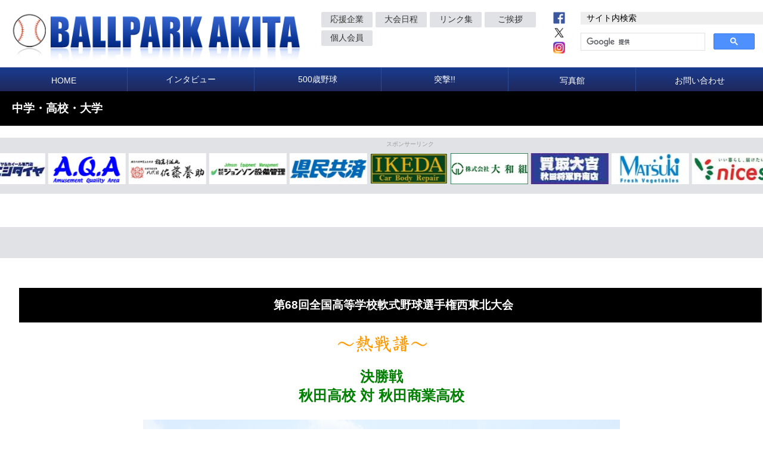

--- FILE ---
content_type: text/html
request_url: https://www.ballpark-akita.com/gakusei/2023/hsn_zenkoku2-nsf05.html
body_size: 3753
content:
 <html lang="ja">
<head>
<meta charset="utf-8">
<!--スマホ用、viewport-->
<meta name="viewport" content="width=device-width,initial-scale=1">
<title>★中学・高校・大学★｜ボールパーク秋田｜BALLPARK AKITA</title>
<!--jQuery-->
<script src="https://ajax.googleapis.com/ajax/libs/jquery/1.10.2/jquery.min.js"></script>
<!--ブラウザ間の差異 -->
<link rel="stylesheet" type="text/css" href="../../css/normalize.css">
<!--共通css -->
<link rel="stylesheet" type="text/css" href="../../css/style.css">
<!--スコアcss-->
<link rel="stylesheet" type="text/css" href="../../css/score.css">
<!--文字の大きさ切替用css -->
<link rel="alternate stylesheet" type="text/css" href="../../css/fontsize_m.css" title="medium" />
<link rel="alternate stylesheet" type="text/css" href="../../css/fontsize_l.css" title="large" />
<!--文字の大きさ切替用javascript-->
<script type="text/javascript" src="../../js/styleswitcher.js"></script>
<!--ハンバーガーメニュー-->
<!--menuボタン-->
<script type="text/javascript">
	$(function(){
	$("#toggle").click(function(){
	$(".nav").slideToggle();
	return false;
	});
	$(window).resize(function(){
	var win = $(window).width();
	var p = 600;
	if(win > p){
	$("#menu").show();
	}
	});
	});
	</script>
<!--メニュー階層化-->

<script type="text/javascript">
	if(navigator.userAgent.match(/(iPhone|iPad|iPod|Android)/)){
	//ここに書いた処理はスマホ閲覧時のみ有効となる
	$(function(){
	$("#dmenu>li").click(function(){
	$(">ul", this).slideToggle();
	var p = 400;
	});
	$("#dmenu>li>ul").hide();
	});
	}
	
	</script>
	<script>
  (function(i,s,o,g,r,a,m){i['GoogleAnalyticsObject']=r;i[r]=i[r]||function(){
  (i[r].q=i[r].q||[]).push(arguments)},i[r].l=1*new Date();a=s.createElement(o),
  m=s.getElementsByTagName(o)[0];a.async=1;a.src=g;m.parentNode.insertBefore(a,m)
  })(window,document,'script','https://www.google-analytics.com/analytics.js','ga');

  ga('create', 'UA-97738556-1', 'auto');
  ga('send', 'pageview');
</script>
</head>

<body>

<!------------------------------------
	　　　スマホ,タブレット用ヘッダー
	-------------------------------------->

<div class="pcNone">
  <head>
  <div id="head" class="clearfix">
    <div class="head_top clearfix">
      <div class="head_main left">
        <h1 class="logo"><a href="http://ballpark-akita.com/"><img src="../../images/common/title.png" alt="BALLPARK AKITA"></a></h1>
      </div>
      <!-- end .head_main -->
      <div class="head_sub left">
        <div class="sns right">
          <ul>
            <li class="left img_hover"><a href="https://www.facebook.com/ballparkakita/" target="_blank"><img src="../../images/common/sns_fb.png" alt="facebook"></a></li>
            <li class="left img_hover"><a href="https://www.twitter.com/ballpark_akita"  target="_blank"><img src="../../images/common/sns_tw.png" alt="twitter"></a></li>
	    <li class="left img_hover"><a href="https://www.instagram.com/ballpark.akita/" target="_blank"><img src="../../images/common/sns_in.png" alt="instagram"></a></li>

          </ul>
        </div>
        <div class="subnavi">
          <ul>
            <li><a href="../../ouen/ouen.html">応援企業</a></li>
            <li><a href="http://www.ballpark-akita.com/sche6.cgi" target="_blank">大会日程</a></li>
            <li><a href="../../link/link.html">リンク集</a></li>
            <li><a href="../../aisatsu/aisatsu.html">ご挨拶</a></li>
              <li><a href="../../ouen/member.html">個人会員</a></li>
          </ul>
        </div>
      </div>
      <!-- end .head_sub --> 
      
    </div>
    <!-- end .head_top --> 
  </div>
  <!--end #head -->
  
  </head>
  <div id="toggle"> <a href="#">menu</a> </div>
</div>
<!--end. pcNone --> 

<!--------------- スマホ用ヘッダーここまで ---------------> 

<!------------------------------------
	　　　　　 パソコン用ヘッダー
	-------------------------------------->

<div class="spNone tbNone">
  <head>
  <div class="inner pdt20">
    <div id="head">
      <div class="head_top">
        <div class="head_main">
          <h1 class="logo"><a href="http://ballpark-akita.com/"><img src="../../images/common/title.png" alt="BALLPARK AKITA"></a></h1>
        </div>
        <!-- end .head_main -->
        <div class="head_sub">
          <div class="subnavi">
            <ul>
              <li><a href="../../ouen/ouen.html">応援企業</a></li>
              <li><a href="http://www.ballpark-akita.com/sche6.cgi" target="_blank">大会日程</a></li>
              <li><a href="../../link/link.html">リンク集</a></li>
              <li><a href="../../aisatsu/aisatsu.html">ご挨拶</a></li>
              <li><a href="../../ouen/member.html">個人会員</a></li>
            </ul>
          </div>
          <div class="sns clearfix">
            <ul>
              <li class="img_hover"><a href="https://www.facebook.com/ballparkakita/" target="_blank"><img src="../../images/common/sns_fb.png" alt="facebook"></a></li>
              <li class="img_hover"><a href="https://www.twitter.com/ballpark_akita"  target="_blank"><img src="../../images/common/sns_tw.png" alt="twitter"></a></li>
              <li class="img_hover"><a href="https://www.instagram.com/ballpark.akita/" target="_blank"><img src="../../images/common/sns_in.png" alt="instagram"></a></li>

            </ul>
          </div>
          <!--パソコン版サイト内検索-->
          <div class="search">
            <p class="search_title">サイト内検索</p>
            <div class="search_bar"> 
              <script>
	(function() {
	var cx = '008192368188621717636:yv2rutie9eu';
	var gcse = document.createElement('script');
	gcse.type = 'text/javascript';
	gcse.async = true;
	gcse.src = 'https://cse.google.com/cse.js?cx=' + cx;
	var s = document.getElementsByTagName('script')[0];
	s.parentNode.insertBefore(gcse, s);
	})();
	</script>
              <gcse:search></gcse:search>
            </div>
          </div>
          <!--end.search--> 
        </div>
        <!-- end .head_sub --> 
        
      </div>
      <!--end .head_top--> 
      
    </div>
    <!-- end #head --> 
  </div>
  </head>
</div>
<!--spNone--> 
<!--------------- パソコン用ヘッダーここまで ---------------> 

<!---------------------------------------------------------
	　　　　　 ↓　パソコン,スマホ共通部分　↓
	-----------------------------------------------------------> 

<!--メニュー-->
<div id="sp-menu" class="inner">
  <div class="nav dropmenu">
    <ul id="dmenu">
      <li><a href="../../index.html">HOME</a></li>
      <li class="menutext_a">インタビュー
        <ul>
          <li><a href="../../meishou/list.html">名将</a></li>
          <li><a href="../../kozou/list.html">野球小僧</a></li>
          <li><a href="../../bbgirl/list.html">野球女子</a></li>
          <li><a href="../../kagenochikara/list.html">陰の力</a></li>
          <li><a href="../../bbteach/list.html">野球が教えてくれたこと</a></li>
          <li><a href="../../now/list.html">あの人は今</a></li>
        </ul>
      </li>
      <li class="menutext_a">500歳野球
        <ul>
          <li><a href="../../500bb/500bbrule.html">500歳野球とは</a></li>
          <li><a href="../../500bb/500bb.html">大会情報</a></li>
        </ul>
      </li>
      <li class="menutext_a">突撃!!
        <ul>
          <li><a href="../../totsuivent/2017/2017.html">イベントに突撃!!</a></li>
          <li><a href="../../totsubp/2017/2017.html">野球場に突撃!!</a></li>
        </ul>
      </li>
      <li><a href="../../photo/photo.html">写真館</a></li>
      <li><a href="../../form/form.html">お問い合わせ</a></li>
    </ul>
  </div>
  <!-- end .nav --> 
</div>
<!--end #sp-menu"-->

<div id="main">
  <div class="inner pd0 hidden">
    <h2>中学・高校・大学</h2>
	  
<div class="iframe-wrapper">	  
<iframe src="../../banner.html" width="1366" height="170" scrolling="no" frameborder="0"> </iframe>
</div>	
    
    <!--------------------------------------記事ここから---------------------------> 
    
  </div>
  <!--end.inner-->
  
  <section class="content">
    <div class="gray">
      <div class="inner pd20">
        <div class="entry">
          <!--center><img src="images/takehan_logo.jpg" alt="タケハン"></center-->
              <br>
          <h2><center>第68回全国高等学校軟式野球選手権西東北大会<!--font color="yellow">　　～熱戦譜～</font--></center></h2>
          <br>
          <table class="profile">
            <tr>
             <td align="center"><img src="../../images/nessenfu.png"/></td>
            </tr>
          </table>
          <br>
           <table class="profile">
            <tr>
             <td align="center" colspan="2"><b><font size="5" color="green">決勝戦<br>秋田高校 対 秋田商業高校</font></b></td>
             </tr>
            </table>
            <br>
            <table class="profile">
            <tr>
             <td align="center"><img src="images/036/001.jpg"/></td>
             </tr>
             <tr>
              <td align="center"><img src="images/036/001w.png"/></td>
              </tr>
            </table>
            <br>
            <table class="profile">
             <tr>
             <td align="center"><img src="images/036/002.jpg"/></td>
             </tr>
             <tr>
              <td align="center"><img src="images/036/002ru.png"/></td>
              </tr>
            </table>
            <br>
            <table class="profile">
            <tr>
             <td align="center"><img src="images/036/003.jpg"/></td>
             <td align="center"><img src="images/036/004.jpg"/></td>
            </tr>
            <tr>
             <td align="center"><img src="images/036/005.jpg"/></td>
             <td align="center"><img src="images/036/006.jpg"/></td>
             </tr>
            <tr>
             <td align="center"><img src="images/036/007.jpg"/></td>
             <td align="center"><img src="images/036/008.jpg"/></td>
            </tr>
            <tr>
             <td align="center"><img src="images/036/009.jpg"/></td>
             <td align="center"><img src="images/036/010.jpg"/></td>
             </tr>
            <tr>
             <td align="center"><img src="images/036/011.jpg"/></td>
             <td align="center"><img src="images/036/012.jpg"/></td>
            </tr>
            <tr>
             <td align="center"><img src="images/036/013.jpg"/></td>
             <td align="center"><img src="images/036/014.jpg"/></td>
             </tr>
            <tr>
             <td align="center"><img src="images/036/015.jpg"/></td>
             <td align="center"><img src="images/036/016.jpg"/></td>
            </tr>
            <tr>
             <td align="center"><img src="images/036/017.jpg"/></td>
             <td align="center"><img src="images/036/018.jpg"/></td>
             </tr>
            <tr>
             <td align="center"><img src="images/036/019.jpg"/></td>
             <td align="center"><img src="images/036/020.jpg"/></td>
            </tr>
            <tr>
             <td align="center"><img src="images/036/021.jpg"/></td>
             <td align="center"><img src="images/036/022.jpg"/></td>
            </tr>
            <tr>
             <td align="center"><img src="images/036/023.jpg"/></td>
             <td align="center"><img src="images/036/024.jpg"/></td>
            </tr>
            <tr>
             <td align="center"><img src="images/036/025.jpg"/></td>
             <td align="center"><img src="images/036/026.jpg"/></td>
             </tr>
            <tr>
             <td align="center"><img src="images/036/027.jpg"/></td>
             <td align="center"><img src="images/036/028.jpg"/></td>
            </tr>
            <tr>
             <td align="center"><img src="images/036/029.jpg"/></td>
             <td align="center"><img src="images/036/030.jpg"/></td>
             </tr>
            <tr>
             <td align="center"><img src="images/036/031.jpg"/></td>
             <td align="center"><img src="images/036/032.jpg"/></td>
             </tr>
            <tr>
             <td align="center"><img src="images/036/033.jpg"/></td>
             <td align="center"><img src="images/036/034.jpg"/></td>
            </tr>
            <tr>
             <td align="center"><img src="images/036/035.jpg"/></td>
             <td align="center"><img src="images/036/036.jpg"/></td>
             </tr>
            <tr>
             <td align="center"><img src="images/036/037.jpg"/></td>
             <td align="center"><img src="images/036/038.jpg"/></td>
            </tr>
            <tr>
             <td align="center"><img src="images/036/039.jpg"/></td>
             <td align="center"><img src="images/036/040.jpg"/></td>
            </tr>
            <tr>
             <td align="center"><img src="images/036/041.jpg"/></td>
             <td align="center"><img src="images/036/042.jpg"/></td>
            </tr>
            <tr>
             <td align="center"><img src="images/036/043.jpg"/></td>
             <td align="center"><img src="images/036/044.jpg"/></td>
            </tr>
            <tr>
              <td align="center"><img src="images/036/045.jpg"/></td>
              <td align="center"><img src="images/036/046.jpg"/></td>
              </tr>
             <tr>
              <td align="center"><img src="images/036/047.jpg"/></td>
              <td align="center"><img src="images/036/048.jpg"/></td>
             </tr>
             <tr>
              <td align="center"><img src="images/036/049.jpg"/></td>
              <td align="center"><img src="images/036/050.jpg"/></td>
             </tr>
             <tr>
              <td align="center"><img src="images/036/051.jpg"/></td>
              <td align="center"><img src="images/036/052.jpg"/></td>
             </tr>
             <tr>
              <td align="center"><img src="images/036/053.jpg"/></td>
              <td align="center"><img src="images/036/054.jpg"/></td>
             </tr>
             <tr>
              <td align="center"><img src="images/036/055.jpg"/></td>
              <td align="center"><img src="images/036/056.jpg"/></td>
             </tr>
             <tr>
              <td align="center"><img src="images/036/057.jpg"/></td>
              <td align="center"><img src="images/036/058.jpg"/></td>
              </tr>
             <tr>
              <td align="center"><img src="images/036/059.jpg"/></td>
              <td align="center"><img src="images/036/060.jpg"/></td>
             </tr>
             <tr>
              <td align="center"><img src="images/036/061.jpg"/></td>
              <td align="center"><img src="images/036/062.jpg"/></td>
             </tr>
             <tr>
              <td align="center"><img src="images/036/063.jpg"/></td>
              <td align="center"><img src="images/036/064.jpg"/></td>
             </tr>
             <tr>
              <td align="center"><img src="images/036/065.jpg"/></td>
              <td align="center"><img src="images/036/066.jpg"/></td>
              </tr>
             <tr>
              <td align="center"><img src="images/036/067.jpg"/></td>
              <td align="center"><img src="images/036/068.jpg"/></td>
             </tr>
             <tr>
              <td align="center"><img src="images/036/069.jpg"/></td>
              <td align="center"><img src="images/036/070.jpg"/></td>
              </tr>
             <tr>
              <td align="center"><img src="images/036/071.jpg"/></td>
              <td align="center"><img src="images/036/072.jpg"/></td>
              </tr>
             <tr>
              <td align="center"><img src="images/036/073.jpg"/></td>
              <td align="center"><img src="images/036/074.jpg"/></td>
             </tr>
             <tr>
              <td align="center"><img src="images/036/075.jpg"/></td>
              <td align="center"><img src="images/036/076.jpg"/></td>
              </tr>
             <tr>
              <td align="center"><img src="images/036/077.jpg"/></td>
              <td align="center"><img src="images/036/078.jpg"/></td>
             </tr>
             <tr>
              <td align="center"><img src="images/036/079.jpg"/></td>
              <td align="center"><img src="images/036/080.jpg"/></td>
             </tr>
             <tr>
              <td align="center"><img src="images/036/081.jpg"/></td>
              <td align="center"><img src="images/036/082.jpg"/></td>
             </tr>
             <tr>
              <td align="center"><img src="images/036/083.jpg"/></td>
              <td align="center"><img src="images/036/084.jpg"/></td>
             </tr>
             <tr>
              <td align="center"><img src="images/036/085.jpg"/></td>
              <td align="center"><img src="images/036/086.jpg"/></td>
             </tr>
             <tr>
              <td align="center"><img src="images/036/087.jpg"/></td>
              <td align="center"><img src="images/036/088.jpg"/></td>
              </tr>
             <tr>
              <td align="center"><img src="images/036/089.jpg"/></td>
              <td align="center"><img src="images/036/090.jpg"/></td>
             </tr>
             <tr>
              <td align="center"><img src="images/036/091.jpg"/></td>
              <td align="center"><img src="images/036/092.jpg"/></td>
             </tr>
             <tr>
              <td align="center"><img src="images/036/093.jpg"/></td>
              <td align="center"><img src="images/036/094.jpg"/></td>
             </tr>
             <tr>
              <td align="center"><img src="images/036/095.jpg"/></td>
              <td align="center"><img src="images/036/096.jpg"/></td>
              </tr>
             <tr>
              <td align="center"><img src="images/036/097.jpg"/></td>
              <td align="center"><img src="images/036/098.jpg"/></td>
             </tr>
             <tr>
              <td align="center"><img src="images/036/099.jpg"/></td>
              <td align="center"><img src="images/036/100.jpg"/></td>
              </tr>
             <tr>
              <td align="center"><img src="images/036/101.jpg"/></td>
              <td align="center"><img src="images/036/102.jpg"/></td>
              </tr>
             <tr>
              <td align="center"><img src="images/036/103.jpg"/></td>
              <td align="center"><img src="images/036/104.jpg"/></td>
             </tr>
             <tr>
              <td align="center"><img src="images/036/105.jpg"/></td>
              <td align="center"><img src="images/036/106.jpg"/></td>
             </tr>
            </table>
        </div>
        <!--end .entry-->
        
        </div>
        <!--end .entry-->
      </div>
      <!--end .inner-->
    </div>
    <!--end. gray--> 
  </section>
  <!--end .content--> 
  
</div>
<!-- end #main -->

<div class="search pcNone">
  <p class="search_title">サイト内検索</p>
  <div class="search_bar"> 
    <script>
  (function() {
    var cx = '008192368188621717636:yv2rutie9eu';
    var gcse = document.createElement('script');
    gcse.type = 'text/javascript';
    gcse.async = true;
    gcse.src = 'https://cse.google.com/cse.js?cx=' + cx;
    var s = document.getElementsByTagName('script')[0];
    s.parentNode.insertBefore(gcse, s);
  })();
</script>
    <gcse:search></gcse:search>
  </div>
</div>
<div id="footer">
  <ul class="footer_link">
    <li><a href="../sitemap/sitemap.html">サイトマップ</a></li>
    <li><a href="../policy/policy.html">サイトポリシー</a></li>
    <li><a href="../adinsertion/adinsertion.html">広告掲載募集</a></li>
    <li><a href="../privacy/privacy.html">個人情報保護方針</a></li>
    <li><a href="../company/company.html">企業情報</a></li>
  </ul>
  <p class="copyright">© 2016 BALLPARK AKITA</p>
</div>
</body>
</html>


--- FILE ---
content_type: text/html
request_url: https://www.ballpark-akita.com/banner.html
body_size: 3387
content:

<html lang="ja">
<head>
<meta charset="utf-8">
<!--スマホ用、viewport-->
<meta name="viewport" content="width=device-width,initial-scale=1">
<!--スマホ用、Google検索結果サムネイル画像の指定-->
<meta name="thumbnail" content="https://ballpark-akita.com/images/thumbnail.jpg" />
<!--discription-->
<meta name="description" content="秋田県の野球情報サイトです。" />
<title>ボールパーク秋田｜BALLPARK AKITA</title>
<!--jQuery-->
<script src="https://ajax.googleapis.com/ajax/libs/jquery/1.10.2/jquery.min.js"></script>

<!--ブラウザ間の差異 -->
<link rel="stylesheet" type="text/css" href="css/normalize.css">

<!--共通css -->
<link rel="stylesheet" type="text/css" href="css/style.css">

<!--文字の大きさ切替用css -->
<link rel="alternate stylesheet" type="text/css" href="css/fontsize_m.css" title="medium" />
<link rel="alternate stylesheet" type="text/css" href="css/fontsize_l.css" title="large" />
<!--文字の大きさ切替用javascript-->
<script type="text/javascript" src="js/styleswitcher.js"></script>

<!--ハンバーガーメニュー-->
<!--menuボタン-->
<script type="text/javascript">
	$(function(){
	$("#toggle").click(function(){
	$(".nav").slideToggle();
	return false;
	});
	$(window).resize(function(){
	var win = $(window).width();
	var p = 600;
	if(win > p){
	$("#menu").show();
	}
	});
	});
	</script>
<!--メニュー階層化-->

<script type="text/javascript">
	if(navigator.userAgent.match(/(iPhone|iPad|iPod|Android)/)){
	//ここに書いた処理はスマホ閲覧時のみ有効となる
	$(function(){
	$("#dmenu>li").click(function(){
	$(">ul", this).slideToggle();
	var p = 400;
	});
	$("#dmenu>li>ul").hide();
	});
	}
	
	</script>

<!--スライドショー-->
<script src="js/jquery.bxslider.min.js"></script>

<!--BxSlider スライドショー（メインビジュアル-->
<link href="css/jquery.bxslider.css" rel="stylesheet" />
<style type="text/css">
a:link {
	color: #FF0000;
}
a:visited {
	color: #FF0000;
}
</style>
<script type="text/javascript">
	$(document).ready(function(){
	$('.bxslider').bxSlider({
	auto: true,
	pager: true,
	controls: true,
	pause: 3000 /* 停止時間 */
	});
	});
	</script>
<!--BxSlider スライドショー（スポンサーリンク）-->
<script type="text/javascript">
	$(document).ready(function(){
	$('.banner').bxSlider({
	minSlides: 1, /* 一度に表示する画像の最小数 */
	maxSlides: 12, /* 一度に表示する画像の最大数 */
	slideWidth: 130, /* 一枚あたりの横幅 */
	slideMargin: 5, /* 画像の隙間 */
	speed: 90000, /* 流れる速さ */
	ticker: true, /* 電光掲示板のように流す */
	pager: false, /* ページャーの表示 */
	controls: false,
	responsive: true
	});
	});
	</script>
	<script>
  (function(i,s,o,g,r,a,m){i['GoogleAnalyticsObject']=r;i[r]=i[r]||function(){
  (i[r].q=i[r].q||[]).push(arguments)},i[r].l=1*new Date();a=s.createElement(o),
  m=s.getElementsByTagName(o)[0];a.async=1;a.src=g;m.parentNode.insertBefore(a,m)
  })(window,document,'script','https://www.google-analytics.com/analytics.js','ga');

  ga('create', 'UA-97738556-1', 'auto');
  ga('send', 'pageview');
</script>
</head>

<body>
<div id="fb-root"></div>
<script>(function(d, s, id) {
	var js, fjs = d.getElementsByTagName(s)[0];
	if (d.getElementById(id)) return;
	js = d.createElement(s); js.id = id;
	js.src = "//connect.facebook.net/ja_JP/all.js#xfbml=1";
	fjs.parentNode.insertBefore(js, fjs);
	}(document, 'script', 'facebook-jssdk'));</script> 

<!------------------------------------
	　　　スマホ,タブレット用ヘッダー
	-------------------------------------->

<div class="pcNone">
  <head>
  </head>
    
  <div class="gray">
    <div class="inner pd10">
      
      <!--スポンサー1-->
      <a name="banner">
      <div class="banner_slide">
        <h3><font size="1">スポンサーリンク</font></h3>
        <!--font size="1", color=gray><center>スポンサーリンク</center></font-->
        <ul class="banner">
          <li class="img_hover"><a href="https://konishitire.co.jp/" target="_blank"><img src="ouen/image/1.jpg" alt="コニシタイヤ"></a></li>
                <li class="img_hover"><a href="https://www.alno.co.jp/aqa/" target="_blank"><img src="ouen/image/12.jpg" alt="アルノ"></a></li><!--非SSL-->
                <li class="img_hover"><a href="https://www.sato-yoske.co.jp/" target="_blank"><img src="ouen/image/2.jpg" alt="佐藤養助"></a></li>
                <li class="img_hover"><a href="http://www.jemnet.jp/" target="_blank"><img src="ouen/image/3.jpg" alt="ジョンソン設備"></a></li><!--非SSL-->
                <!--<li class="img_hover"><a href="https://kosmos.co.jp/" target="_blank"><img src="ouen/image/n6.jpg" alt="こすもすあきた"></a></li>-->
                <li class="img_hover"><a href="https://www.akita-kyosai.or.jp/" target="_blank"><img src="ouen/image/19.jpg" alt="秋田県民共済"></a></li>
                <!--li class="img_hover"><a href="https://akita-yasuragi.jp/" target="_blank"><img src="ouen/image/10.jpg" alt="県民共済"></a></li-->
                <!--li class="img_hover"><a href="https://akita-kizuna.jp/" target="_blank"><img src="ouen/image/11.jpg" alt="県民共済"></a></li-->
                <li class="img_hover"><a href="http://www.ikedacbr.com/" target="_blank"><img src="ouen/image/i5.jpg" alt="池田自動車鈑金塗装"></a></li><!--非SSL-->
                <li class="img_hover"><a href="https://yamatogumi.jp/" target="_blank"><img src="ouen/image/9.jpg" alt="大和組"></a></li>
                <!--<li class="img_hover"><a href="https://www.risetokyo.jp/" target="_blank"><img src="ouen/image/rize.jpg" alt="ライズ"></a></li>-->
                <li class="img_hover"><a href="https://www.kaitori-daikichi.jp/store/akita-shogunnominami/" target="_blank"><img src="ouen/image/22.jpg" alt="買取大吉"></a></li>
                <!--li class="img_hover"><a href="https://www.ichibanya.co.jp/" target="_blank"><img src="ouen/image/13.jpg" alt="ココイチ"></a></li-->
                <!--li class="img_hover"><a href="https://www.ja-sousai-cuore.co.jp/" target="_blank"><img src="ouen/image/ja.jpg" alt="JA山本葬祭センター"></a></li-->
                <li class="img_hover"><a href="http://matsuki-gr.co.jp/" target="_blank"><img src="ouen/image/15.jpg" alt="株式会社松紀"></a></li><!--非SSL-->
                <!--li class="img_hover"><a href="https://www.musashi-dent.jp/" target="_blank"><img src="ouen/image/14.jpg" alt="むさしデンタルオフィス"></a></li-->
                <li class="img_hover"><a href="https://www.nices.co.jp/" target="_blank"><img src="ouen/image/16.jpg" alt="株式会社ナイス"></a></li>
                <li class="img_hover"><a href="https://www.suzuki.co.jp/dealer/sj-akita/" target="_blank"><img src="ouen/image/17.jpg" alt="株式会社秋田スズキ"></a></li>
                <li class="img_hover"><a href="http://www.yoshimasa-stone.com/" target="_blank"><img src="ouen/image/21.png" alt="株式会社吉政石材"></a></li><!--非SSL-->
                <!--li class="img_hover"><a href="https://www.traffic-rent.jp/" target="_blank"><img src="ouen/image/18c.jpg" alt="トラフィックレンタリース"></a></li-->
                <li class="img_hover"><a href="http://www.kofuu.cna-cloud.jp/takehan/" target="_blank"><img src="ouen/image/20.jpg" alt="竹半スポーツ"></a></li><!--非SSL-->
                <li class="img_hover"><a href="https://www.yamani-grp.com/" target="_blank"><img src="ouen/image/23.jpg" alt="山二"></a></li>
        </ul>
      </div></a>
      <!--end.banner_slide--> 
    </div>
    <!--end .inner--> 
  </div>
  <!--end .gray-->
    
  <!--div id="toggle"> <a href="#">menu</a> </div-->
</div>
<!--end. pcNone --> 

<!--------------- スマホ用ヘッダーここまで ---------------> 

<!------------------------------------
	　　　　　 パソコン用ヘッダー
	-------------------------------------->

<div class="spNone tbNone">
  <head>
  <div class="inner pdt20">
    <div id="head">
      <div class="head_top">
        
      </div>
      <!--end .head_top--> 
      
    </div>
    <!-- end #head --> 
  </div>
  </head>
    
<div class="gray">
    <div class="inner pd10">
      
      <!--スポンサー1-->
      <div class="banner_slide">
        <h3><font size="1">スポンサーリンク</font></h3>
        <!--font size="1", color=gray><center>スポンサーリンク</center></font-->
        <ul class="banner">
          <li class="img_hover"><a href="https://konishitire.co.jp/" target="_blank"><img src="ouen/image/1.jpg" alt="コニシタイヤ"></a></li>
                <li class="img_hover"><a href="https://www.alno.co.jp/aqa/" target="_blank"><img src="ouen/image/12.jpg" alt="アルノ"></a></li><!--非SSL-->
                <li class="img_hover"><a href="https://www.sato-yoske.co.jp/" target="_blank"><img src="ouen/image/2.jpg" alt="佐藤養助"></a></li>
                <li class="img_hover"><a href="http://www.jemnet.jp/" target="_blank"><img src="ouen/image/3.jpg" alt="ジョンソン設備"></a></li><!--非SSL-->
                <!--<li class="img_hover"><a href="https://kosmos.co.jp/" target="_blank"><img src="ouen/image/n6.jpg" alt="こすもすあきた"></a></li>-->
                <li class="img_hover"><a href="https://www.akita-kyosai.or.jp/" target="_blank"><img src="ouen/image/19.jpg" alt="秋田県民共済"></a></li>
                <!--li class="img_hover"><a href="https://akita-yasuragi.jp/" target="_blank"><img src="ouen/image/10.jpg" alt="県民共済"></a></li-->
                <!--li class="img_hover"><a href="https://akita-kizuna.jp/" target="_blank"><img src="ouen/image/11.jpg" alt="県民共済"></a></li-->
                <li class="img_hover"><a href="http://www.ikedacbr.com/" target="_blank"><img src="ouen/image/i5.jpg" alt="池田自動車鈑金塗装"></a></li><!--非SSL-->
                <li class="img_hover"><a href="https://yamatogumi.jp/" target="_blank"><img src="ouen/image/9.jpg" alt="大和組"></a></li>
                <!--<li class="img_hover"><a href="https://www.risetokyo.jp/" target="_blank"><img src="ouen/image/rize.jpg" alt="ライズ"></a></li>-->
                <li class="img_hover"><a href="https://www.kaitori-daikichi.jp/store/akita-shogunnominami/" target="_blank"><img src="ouen/image/22.jpg" alt="買取大吉"></a></li>
                <!--li class="img_hover"><a href="https://www.ichibanya.co.jp/" target="_blank"><img src="ouen/image/13.jpg" alt="ココイチ"></a></li-->
                <!--li class="img_hover"><a href="https://www.ja-sousai-cuore.co.jp/" target="_blank"><img src="ouen/image/ja.jpg" alt="JA山本葬祭センター"></a></li-->
                <li class="img_hover"><a href="http://matsuki-gr.co.jp/" target="_blank"><img src="ouen/image/15.jpg" alt="株式会社松紀"></a></li><!--非SSL-->
                <!--li class="img_hover"><a href="https://www.musashi-dent.jp/" target="_blank"><img src="ouen/image/14.jpg" alt="むさしデンタルオフィス"></a></li-->
                <li class="img_hover"><a href="https://www.nices.co.jp/" target="_blank"><img src="ouen/image/16.jpg" alt="株式会社ナイス"></a></li>
                <li class="img_hover"><a href="https://www.suzuki.co.jp/dealer/sj-akita/" target="_blank"><img src="ouen/image/17.jpg" alt="株式会社秋田スズキ"></a></li>
                <li class="img_hover"><a href="http://www.yoshimasa-stone.com/" target="_blank"><img src="ouen/image/21.png" alt="株式会社吉政石材"></a></li><!--非SSL-->
                <!--li class="img_hover"><a href="https://www.traffic-rent.jp/" target="_blank"><img src="ouen/image/18c.jpg" alt="トラフィックレンタリース"></a></li-->
                <li class="img_hover"><a href="http://www.kofuu.cna-cloud.jp/takehan/" target="_blank"><img src="ouen/image/20.jpg" alt="竹半スポーツ"></a></li><!--非SSL-->
                <li class="img_hover"><a href="https://www.yamani-grp.com/" target="_blank"><img src="ouen/image/23.jpg" alt="山二"></a></li>
        </ul>
      </div>
      <!--end.banner_slide--> 
    </div>
    <!--end .inner--> 
  </div>
  <!--end .gray-->
    
</div>
<!--spNone--> 
<!--------------- パソコン用ヘッダーここまで ---------------> 

<!---------------------------------------------------------
	　　　　　 ↓　パソコン,スマホ共通部分　↓
	-----------------------------------------------------------> 
    


<div id="main">
  
   <!--end .entry--><!--end .inner--><!--end. gray--> 
  </section>
  <!--end .content--> 
  
 
    </div>
      <!-- end .banner_area -->

  </div>
    <!--.inner--> 
</div>
  <!-- end .gray --> 
  
</div>
<!-- end #main -->

<!-- <div class="search pcNone">
  <p class="search_title">サイト内検索</p>
  <div class="search_bar"> 
    <script>
	(function() {
	var cx = '008192368188621717636:yv2rutie9eu';
	var gcse = document.createElement('script');
	gcse.type = 'text/javascript';
	gcse.async = true;
	gcse.src = 'https://cse.google.com/cse.js?cx=' + cx;
	var s = document.getElementsByTagName('script')[0];
	s.parentNode.insertBefore(gcse, s);
	})();
	</script>
    <gcse:search></gcse:search>
  </div>
</div>-->

</body>
</html>



--- FILE ---
content_type: text/css
request_url: https://www.ballpark-akita.com/css/style.css
body_size: 5077
content:
/* CSS Document */

/* ---------------------------------------------------------
------------------------------------------------------------
　　　　　　　　　　　　全サイズ共通
------------------------------------------------------------
------------------------------------------------------------*/
p {
    line-height: 1.5em;
}
/* =================================
　　　全サイズ共通：レイアウト
================================= */
#main {
	width: 100%;
}
.gray {
	width: 100%;
	background-color: #e1e2e5;
}
.inner {
	margin: 0 auto;
}
.inner_small {
	margin: 0 auto;
}
.left {
	float: left;
}
.right {
	float: right;
}
.clearfix:after {
	content: " ";
	display: block;
	clear: both;
}
.hidden {
	overflow: hidden;
}
.flex-container {
	display: -webkit-flex; /* Safari */
	display: flex;
}
.center {
	text-align: center;
}
/* =================================
　　　　全サイズ共通：装飾
================================= */
/* ホバーで半透明になる画像 */
.img_hover a:hover img {
	opacity: 0.7;
	filter: alpha(opacity=70);
	-ms-filter: "alpha(opacity=70)";
}
h1 {
	margin: 0;
	padding: 0;
}
h2 {
	width: 100%;
	font-size: 120%;
	color: #fff;
	background: #002883;
	padding: 10px 10px 10px 20px;
	margin: 0;
}
h3 {
	font-size: 120%;
	color: #fff;
	background: ;
	padding: 10px 10px 10px 20px;
	margin: 0;
	text-align: center
}
ul {
	list-style: none;
}
/* -------------------------------
　　　全サイズ共通：ヘッダー
------------------------------- */
/* ヘッダー横のメニュー（応援企業、リンク集） */
#head .subnavi li {
	display: inline-block;
	text-align: center;
}
#head .subnavi li a {
	display: block;
	background: #e1e2e5;
	text-decoration: none;
	color: #333;
}
#head .subnavi li a:hover {
	color: #fff;
	background-color: #3260c9;
}
/* 文字の大きさ切替ボタン */
#head .fontchange {
	padding: 0.5em;
}
#head .fontchange_text {
	font-weight: bold;
	font-size: 85%;
	margin: 0;
}
#head .fontchange ul {
	margin: 0;
	width: 120px;
}
#head .fontchange li {
	display: inline-block;
	text-align: center;
}
#head .fontchange li a {
	display: block;
	font-size: 18px;
	background: linear-gradient(#fefefe, #efefef);
	border-top: 1px solid #DDD;
	border-left: 1px solid #DDD;
	border-right: 1px solid #BBB;
	border-bottom: 1px solid #BBB;
	color: #111;
	padding: 5px 0;
	text-decoration: none;
	width: 50px;
	height: 30px;
	line-height: 30px;
}
#head .fontchange li a:hover {
	color: #fff;
	background: linear-gradient(#ddd, #ccc);
}
/* -------------------------------
　全サイズ共通：グローバルナビ
 --------------------------------- */
.nav {
	width: 100%;
}
.nav ul {
	width: 100%;
	padding: 0;
}
.nav li {
	padding: 0;
	margin: 0;
	background: linear-gradient(#183c8f, #20285c);
}
.nav li a {
	display: block;
	text-decoration: none;
	color: #ffffff;
}
/* -------------------------------
　　全サイズ共通：メインビジュアル
 --------------------------------- */
/* bxSliderの上下余白を消す */
ul.bxslider, ul.bxslider li {
	margin: 0;
	padding: 0;
}
/* -------------------------------
　　全サイズ共通：スポンサーリンク
 --------------------------------- */
.banner_slide {
	width: 100%;
	padding: 0 0 1em 0;
}
.banner_slide h3 {
	color: #999;
	text-align: center;
	font-size: 14px;
	font-weight: normal;
	width: 100%;
	margin: 0px 5px 5px 5px;
	padding: 5px 0;
}
.banner_slide .bx-pager {
	width: 100%;
}
.banner {
	width: 100%;
	height: 90px;
	margin: 0 auto;
	padding: 0;
	overflow: auto;
	margin-bottom: 2em;
}
.banner li {
	width: 25%;
}
/* -------------------------------
ここを追加した
--------------------------------- */
@media screen and (max-width: 560px) {
  .iframe-wrapper {
    position: relative;
    width: 100%;
    padding: calc(170 / 1366 * 100%) 0 0;
  }
  .iframe {
    position: absolute;
    top: 0;
    left: 0;
    width: 100%;
    height: 100%;
  }
}
/* -------------------------------
　　　全サイズ共通：トピックス
 --------------------------------- */
.topics {
	margin-top: 2%;
	flex-wrap: wrap;
	justify-content: space-between;
}
.topics a:link, .topics a:visited, .topics a:active {
	color: #fff;
	text-decoration: none;
}
.topics a:hover {
	color: #fff;
	text-decoration: underline;
}
.topics_box_img {
	width: 50%;
	background-position: center center;
	background-repeat: no-repeat;
	background-size: cover;
}
.topics_box_img img {
	max-width: 100%;
}
.topics_box_text {
	width: 50%;
}
.topics_box_text_title {
	color: #fff;
	max-width: 100%;
}
.topics_box_text_title h3 {
	line-height: 1em;
	margin: 0;
	padding: 10%;
	text-align: center;
}
.topics_box_text_caption {
	text-align: center;
	vertical-align: middle;
	padding: 10% 0 5% 0;
	line-height: 1.5em;
}
.topics_box_text_caption .caption {
	color: #fff;
	margin: 5%;
}
.topics_box_text_caption date {
	font-size: 80%;
	font-weight: bold;
}
/* 色指定　ブルー */
.topics_box_blue {
	background-color: #256AD4;
}
.topics_box_blue .topics_box_text_title {
	background-color: #29579E;
}
.topics_box_blue .topics_box_text_caption date {
	color: #67C3F0;
}
/* 色指定　グリーン */
.topics_box_green {
	background-color: #1BA46F;
}
.topics_box_green .topics_box_text_title {
	background-color: #247F5C;
}
.topics_box_green .topics_box_text_caption date {
	color: #51D331;
}
/* 色指定　ピンク */
.topics_box_pink {
	background-color: #DB628F;
}
.topics_box_pink .topics_box_text_title {
	background-color: #C1376A;
}
.topics_box_pink .topics_box_text_caption date {
	color: #F3B5DB;
}
/* 色指定　パープル */
.topics_box_purple {
	background-color: #6460C8;
}
.topics_box_purple .topics_box_text_title {
	background-color: #4E35A3;
}
.topics_box_purple .topics_box_text_caption date {
	color: #BE9EE7;
}
/* 色指定　ダークブルー */
.topics_box_darkblue {
	background-color: #3962BD;
}
.topics_box_darkblue .topics_box_text_title {
	background-color: #002883;
}
.topics_box_darkblue .topics_box_text_caption date {
	color: #B3C7F7;
}
/* 色指定　ライトブルー */
.topics_box_lightblue {
	background-color: #3EB9DF;
}
.topics_box_lightblue .topics_box_text_title {
	background-color: #0C89C5;
}
.topics_box_lightblue .topics_box_text_caption date {
	color: #7EEFED;
}
/* 色指定　ブラウン */
.topics_box_brown {
	background-color: #CD853F;
}
.topics_box_brown .topics_box_text_title {
	background-color: #8B4513;
}
.topics_box_brown .topics_box_text_caption date {
	color: #fae2dd;
}
/* 色指定　イエロー */
.topics_box_yellow {
	background-color: #d3c506;
}
.topics_box_yellow .topics_box_text_title {
	background-color: #ff9900;
}
.topics_box_yellow .topics_box_text_caption date {
	color: #f7f8d3;
}
/* -------------------------------
　　　全サイズ共通：ニュース欄
 --------------------------------- */
.box {
	background-color: #fff;
	overflow: auto;
}
.news {
	height: 6em;
}
.box a:link, .box a:visited, .box a:active {
	color: #2529C7;
	text-decoration: underline;
}
.box a:hover {
	color: #0064FF;
	text-decoration: none;
}
.box dl {
	margin: 0.5em;
	padding: 0;
}
.box dt {
	width: 5em;
	padding: 0;
	line-height: 1.8em;
	float: left;
	clear : both;
}
.box dd {
	line-height: 1.8em;
	margin-left: 6em; /* dtのwidth+1と同値 */
}
.box dd:after {
	content: " ";
	display: block;
	clear: both;
}
.box {
	height: 8.25em;
}
/* -------------------------------
　全サイズ共通：写真館サムネイル
 --------------------------------- */
.thumbnail {
	max-width: 100%x;  /* 可変幅にします。*/
	margin: 0 auto;
	display: flex;    /* 親要素 flex コンテナ */
	flex-flow: wrap;  /* 左から右に折り返し */
	justify-content: center;
	background-color: #CEDEFF;
	padding: 0 1em;
}
.thumbnail dl {
	flex: 200px;    /* IE10～モダンブラウザ対応 */
	float: left;    /* IE9 以前のブラウザ対応 */
	width: 160px;   /* float は必須 */
	margin-right: 5px;
	margin-bottom: 1em;
	padding: 0;
	/*background-color: #efefef;*/
	text-align: center;  /* 画像を中心配置 */
}
.thumbnail dl img {
	border: 0;
	width: 100%;
	max-width: 333px;
	height: auto;
	max-height: 222px;/* 333x222 写真サイズ3:2 */
}
.thumbnail dd {
	margin: 0;
	padding: 0;
}
.thumbnail dd.photo_date {
	height: 1em;
	padding: 5px;
	font-size: 80%;
	line-height: 1em;
	text-align: center;
	color: #ccc;
	background-color: #333;
}
.thumbnail dd.comment {
	height: 1em;  /* コメント文字数により調整 */
	padding: 10px 10px;
	overflow: hidden; /* キャプションが1行を越えたら省略 */
	white-space: nowrap;
	text-overflow: ellipsis;
	font-size: 90%;
	line-height: 1em;
	text-align: left;
}
/* -------------------------------
　　全サイズ共通：企業バナー欄
 --------------------------------- */
.c_banner {
	margin: 0 auto;
}
.banner_area {
	padding: 1em 0 3em 0;
}
.company {
	flex-wrap: wrap;
	justify-content: space-around;
}
ul.company {
	margin: 0;
	padding: 0;
}
/* -------------------------------
　　　全サイズ共通：フッター
 --------------------------------- */
#footer {
	background-color: #002883;
	width: 100%;
}
/* サイトマップ */
.sitemap {
	margin: 0 auto;
	overflow: hidden;
}
ul.pagelist {
	padding: 0 0 1em 0;
}
.pagelist li {
	float: left;
	margin: 2px;
}
.pagelist li a {
	display: block;
	color: #bdccee;
	text-align: center;
	line-height: 2em;
	padding: 0 5px;
	width: 11em;
	text-decoration: none;
	background-color: #163b8e;
}
.pagelist li a:hover {
	background: #002883;
}
/* リンク */
ul.footer_link {
	display: flex;
	margin: 0 auto;
	font-size: 90%;
	padding: 2em 0 1em 0;
	color: #fff;
	flex-wrap: wrap;
	justify-content: space-around;
}
.footer_link a:link, .footer_link a:visited, .footer_link a:active {
	color: #fff;
	text-decoration: underline;
}
.footer_link a:hover {
	color: #BED6FC;
	text-decoration: none;
}
.copyright {
	padding: 5% 0 1em 0;
	margin: 0;
	color: #fff;
	text-align: center;
}

/* -------------------------------
　全サイズ共通：hrいろいろ指定
 --------------------------------- */
 hr.line1{
	border: none;
	border-top: 1px dotted #999;
 }

 hr.line2{
	border: none;
	border-top: 1px dashed #999;
 }

 hr.line3{
	border: none;
	border-top: double 3px #999;
 }

 hr.line4{
	border: none;
	border-top: 5px solid #ccc;
	border-bottom: 1px solid #fff;
 }

 hr.line5{
	border: none;
	height: 30px;
	box-shadow:0 30px 30px -30px #ccc inset;
 }
/* ---------------------------------------------------------
------------------------------------------------------------
　　　　　　　　　　　スマートフォン用
------------------------------------------------------------
------------------------------------------------------------*/
 
@media screen and (min-width:300px) and (max-width:949px) {
body {
	font-size: 16px;
}
/* スマホでは表示させないコンテンツ */
.spNone {
	display: none;
}
/* -------------------------------
　スマートフォン用：グローバルナビ
 --------------------------------- */
#sp-menu {
	width: 100%;
	z-index: 3000;
}
#toggle {
	display: block;
	position: relative;
	width: 100%;
	background: linear-gradient(#183c8f, #20285c);
	z-index: 3000;
}
#toggle a {
	display: block;
	position: relative;
	padding: 10px 0 8px;
	color: #fff;
	text-align: center;
	text-decoration: none;
}
/* テキストボタン */
.menutext_a {
	display: block;
	position: relative;
	padding: 10px 0 8px;
	color: #fff;
	text-align: center;
	text-decoration: none;
	line-height: 40px;
}
#toggle:before {
	display: block;
	content: "";
	position: absolute;
	top: 50%;
	left: 10px;
	width: 20px;
	height: 20px;
	margin-top: -10px;
	background: #fff;
}
#toggle a:before, #toggle a:after {
	display: block;
	content: "";
	position: absolute;
	top: 50%;
	left: 10px;
	width: 20px;
	height: 4px;
	background-color: #222;
}
#toggle a:before {
	margin-top: -6px;
}
#toggle a:after {
	margin-top: 2px;
}
.nav {
	display: none;
	width: 100%;
	background-color: #004f9c;
	margin: 0;
	z-index: 3000;
}
.nav ul {
	margin: 0;
}
.nav li {
	display: block;
	text-align: center;
}
.nav li a {
	line-height: 40px;
}
/* -------------------------------
	スマートフォン用：レイアウト
　-------------------------------- */
.inner {
	width: 100%;
}
/* -------------------------------
　　スマートフォン用：ヘッダー
 --------------------------------- */
#head {
	padding: 5px 0 5px 0;
}
.head_top {
	width: 100%;
}
.head_main {
	width: 35%;
}
.head_sub {
	width: 65%;
}
#head .logo img {
	width: 100%;
	margin: 5px 5px 5px 2px;
}
/* ヘッダー横のメニュー（応援企業、リンク集） */
#head .subnavi ul {
	width: 80%;
	display: flex;
	flex-wrap: wrap;
	margin: 5px 0px 5px 20px;
}
#head .subnavi li {
	margin: 0 2px 2px 0;
	justify-content: space-between;
}
#head .subnavi li a {
	width: 5em;
	font-size: 0.7em;
	border-radius: 4px;
	line-height: 20px;
}
/* 文字の大きさ,リンク,SNSボタン等の場所 */
#head .head_top .head_sub ul {
	padding: 0;
}
/* ヘッダー横のSNS*/
#head .sns ul {
	margin: 5px 10px 2px 0px;
	padding: 0;
	/*background-color: #ff0000;*/
}
#head .sns li a {
	display: block;
	width: 25px;
	height: 25px;
	line-height: 25px;
}
#head .sns img {
	width: 20px;
	height: 20px;
}
/* -------------------------------
　スマートフォン用：メインビジュアル
 --------------------------------- */
.visual {
}
/* -------------------------------
　　スマートフォン用：トピックス
 --------------------------------- */
.topics_box {
	width: 100%;
}
.topics_box {
	margin-bottom: 2%;
}
/* -------------------------------
　スマートフォン用：ニュース欄
 --------------------------------- */
.box dl {
	padding: 0;
}
.box dt {
	width: 5em;
	padding: 0;
	line-height: 1.5em;
}
.box dd {
	line-height: 1.5em;
	margin-left: 6em; /* dtのwidth+1と同値 */
}
/* -------------------------------
　　スマートフォン用：更新情報
 --------------------------------- */
.box_news {
	height: 20em;
}
/* -------------------------------
　　スマートフォン用：Facebook
 --------------------------------- */
.box_facebook {
	height: 300px;
}
/* -------------------------------
　スマートフォン用：各企業新着情報
 --------------------------------- */
.box_company {
	height: 10em;
}
/* -------------------------------
　　スマートフォン用：お知らせ欄
 --------------------------------- */
.box_information {
	height: 10em;
}
/* -------------------------------
　スマートフォン用：写真館サムネイル
 --------------------------------- */
.photo_gallery_title {
	padding: .5em .75em;
	background-color: #999;
	border-bottom: solid 3px #888;
}
/* -------------------------------
　スマートフォン用：企業バナー欄
 --------------------------------- */
.banner_area {
	padding: 5px;
}
/* -------------------------------
　スマートフォン用：サイト内検索
 --------------------------------- */
.search {
	margin: 3em 0 0 0;
}
.search_bar {
}
p.search_title {
	line-height: 2em;
	margin: 20px 15px 0 15px;
	padding: 0 0 0 10px;
	background-color: #ddd;
}
/* -------------------------------
　　スマートフォン用：フッター
 --------------------------------- */
.sitemap {
	margin: 0 auto;
	width: 96%;
}
.pagelist li {
	font-size: 14px;
}
/* リンク */
ul.footer_link {
	width: 90%;
}
}

/* ---------------------------------------------------------
------------------------------------------------------------
　　　　　　　　　　　タブレット用
------------------------------------------------------------
------------------------------------------------------------*/
 
@media screen and (min-width:600px) and (max-width:949px) {
/* ヘッダー横のメニュー（応援企業、リンク集） */
#head .subnavi ul {
	display: flex;
	flex-wrap: wrap;
	margin: 0 0 0 20px;
}
#head .subnavi li {
	margin: 5px;
	font-size: 100%;
	justify-content: space-between;
}
#head .subnavi li a {
	border-radius: 4px;
	width: 7em;
	height: 1.8em;
	line-height: 1.8em;
}
/* -------------------------------
　　　タブレット用：トピックス
 --------------------------------- */
.topics_box {
	width: 49.75%;
}
}

/* ---------------------------------------------------------
------------------------------------------------------------
　　　　　　　　　　　　パソコン用
------------------------------------------------------------
------------------------------------------------------------*/
@media screen and (min-width:950px) {
/* パソコンでは表示させないコンテンツ */
.pcNone {
	display: none;
}
/* =================================
　　　パソコン用：レイアウト
================================= */
.inner {
	min-width: 880px;
	max-width: 1366px;
	margin: 0 auto;
}
.pd20 {
	padding: 20px 0;
}
.pdt20 {
	padding: 20px 0px 0px 0px;
}
/* -------------------------------
　　　　パソコン用：ヘッダー
 --------------------------------- */
#head {
}
#head .head_top {
	display: flex;
}
/* タイトルロゴの場所 */
#head .head_top .head_main {
	padding-right: 2%;
}
#head .head_top .head_main img {
	width: 100%;
}
/* 文字の大きさ,リンク,SNSボタン等の場所 */
#head .head_top .head_sub {
	display: flex;
}
/* 文字の大きさ */
#head .fontchange_box {
}
#head .fontchange {
	/*width: 120px;*/
	background: #eee;
	text-align: center;
	margin: 0;
}
#head .fontchange .fontchange_text {
	margin: 0;
}
#head .head_top .head_sub ul {
	text-align: center;
	padding: 0;
}
/* ヘッダー横のメニュー（応援企業、リンク集） */
#head .subnavi {
	padding: 0 0 0 10px;
}
#head .subnavi ul {
	display: flex;
	flex-wrap: wrap;
	margin: 0 auto;
}
#head .subnavi li {
	margin: 0px 5px 5px 0;
	font-size: 90%;
	justify-content: space-between;
}
#head .subnavi li a {
	border-radius: 2px;
	width: 6em;
	height: 1.8em;
	line-height: 1.8em;
}
/* サイト内検索 */
#head .search {
}
#head .search_bar {
	width: 20em;
	margin: 0;
	padding: 0;
}
p.search_title {
	margin: 0 0 0 14px;
	padding: 0 0 0 10px;
	line-height: 1.5em;
	font-size: 90%;
	color: #000;
	background-color: #eee;
}
/* ヘッダー横のSNS*/
#head .sns {
	padding: 0;
	margin: 0 10px;
}
#head .sns ul {
	padding: 0;
	margin: 0;
	float: right;
}
#head .sns li {
}
#head .sns li a {
	display: block;
	width: 25px;
	height: 25px;
	line-height: 25px;
	float: left;
}
#head .sns img {
	width: 20px;
	height: 20px;
}
.nav {
	background-color: #183c8e;
}
/* -------------------------------
　　パソコン用：グローバルナビ
 --------------------------------- */
.nav {
	height: 2.5em;
}
.nav ul {
	display: table;
	table-layout: fixed;
	text-align: center;
	margin: 0;
}
.nav li {
	display: table-cell;
	vertical-align : middle;
}
.nav li+ li {
	border-left: 1px solid #2d4c93;
}
.nav li a {
	overflow: hidden;
}
.one a { /* ナビが1行 */
	padding: 0.75em 0 0.75em 0;
}
.nav li a:hover {
	background: #1f1f1f;
}
/*---------- ドロップダウン ------*/
.menutext_a {
	font-size: 14px;
	color: #fff;
	cursor: pointer;
	cursor: hand;
}
.dropmenu {
 *zoom: 1;
	list-style-type: none;
	/* width: 100%;*/
	margin: 5px auto 0px;
	padding: 0;
}
.dropmenu:before, .dropmenu:after {
	content: "";
	display: table;
}
.dropmenu:after {
	clear: both;
}
.dropmenu li {
	position: relative;
	margin: 0;
	padding: 0;
	text-align: center;
}
.dropmenu li a {
	display: block;
	margin: 0;
	padding: 15px 0 11px;
	color: #fff;
	font-size: 14px;
	line-height: 1;
	text-decoration: none;
}
.dropmenu li ul {
	list-style: none;
	position: absolute;
	z-index: 9999;
	top: 100%;
	left: 0;
	margin: 0;
	padding: 0;
}
.dropmenu li ul li {
	border-left-style: none;
	width: 100%;
	float: left;
	border: 0px;
}
.dropmenu li ul li a {
	padding: 13px 15px;
	border-top: 1px solid #4a78cc;
	background: #345fa5;
	text-align: left;
}
/* 動き */
.dropmenu li ul li {
	overflow: hidden;
	height: 0;
	transition: .2s;
}
.dropmenu li:hover ul li {
	overflow: visible;
	height: 38px;
}
/* -------------------------------
　　パソコン用：メインビジュアル
 --------------------------------- */
.visual {
}
/* -------------------------------
　　　パソコン用：トピックス
 --------------------------------- */
.topics_box {
	width: 33%;
}
.topics_box {
	margin-bottom: 0.5%;
}
/* -------------------------------
　　パソコン用：ニュース欄
 --------------------------------- */
.news_top { /* 更新情報,Facebookの段 */
	display: flex;
	justify-content: space-between;
	margin-bottom: 1em;
}
.news_bottom { /* 各企業新着情報,お知らせの段 */
	display: flex;
	justify-content: space-between;
	margin-bottom: 1em;
}
.news_half {
	width: 49%;
}
.news_news_quarter {
	width: 24%;
}
.news_bottom {
	padding: 0 0 20px 0;
}
.news_full {
	width: 100%;
}
/* -------------------------------
　　　パソコン用：更新情報
 --------------------------------- */
.box_news {
	height: 28em;
}
/* -------------------------------
　　　　パソコン用：Facebook
 --------------------------------- */
.box_facebook {
	height: 28em;
}
/* -------------------------------
　　パソコン用：各企業新着情報
 --------------------------------- */
.box_company {
	height: 15em;
}
/* -------------------------------
　　　パソコン用：お知らせ
 --------------------------------- */
.box_information {
	height: 15em;
}
/* -------------------------------
　　　　パソコン用：生ライブ
 --------------------------------- */
.box_live {
	height: 28em;
}
/* -------------------------------
　　パソコン用：写真館サムネイル
 --------------------------------- */
.thumbnail {
	border: 1px solid #ccc;
}
.photo_gallery_title {
	color: #fff;
	background-color: #999;
	margin: 0 auto;
	width: 80%;
	padding: .5em 0;
	border: 1px solid #888;
	box-shadow: 3px 3px 0 rgba(255, 255, 255, .5) inset, -3px -3px 0 rgba(0, 0, 0, .3) inset;
}
/* -------------------------------
　　　パソコン用：企業バナー欄
 --------------------------------- */
.c_banner {
	padding: 20px 0 0 0;
}
/* -------------------------------
　　　パソコン用：フッター
 --------------------------------- */
#footer {
	margin: 3em 0 0 0;
}
.sitemap {
	width: 1006px;
}
/* リンク */
ul.footer_link {
	width: 50%;
}
}


--- FILE ---
content_type: text/css
request_url: https://www.ballpark-akita.com/css/score.css
body_size: 1998
content:
/* CSS Document */

/* =================================
　　　　　試合日程・結果
================================= */
#game_kekka .game_container {
	display: flex;
	flex-flow: row;
	justify-content: space-around;
}
#game_kekka .game_half {
	flex: 1;
}
#game_kekka .game_hald_left {
	margin-right: 4px;
}
#game_kekka .game_hald_right {
	margin-left: 4px;
}
#game_kekka .game {
	margin-bottom: 2em;
}
#game_kekka .game table {
	border-collapse: collapse;
	table-layout:fixed;
	width: 100%;
	margin-bottom: 8px;
}
#game_kekka .game table td {
	border: 1px solid #ccc;
	padding: 1em;
	text-align: center;
}
#game_kekka .game table td a {
	color: #3260c9;
	text-decoration: none;
}
#game_kekka .game table td a:hover {
	text-decoration: underline;
}
#game_kekka .game table td.team {
	background-color: #fff;
}
#game_kekka .game table td.runs {
	background-color: #eee;
}
#game_kekka .game table td.runs small {
	display: block;
}
/* スマホ */
@media screen and (min-width:300px) and (max-width:949px) {
	#game_kekka .game_container {
		display: block;
	}
}
/* =================================
　　　　　　組み合わせ
================================= */
.kumiawase {
	margin-top: 1em;
}
/* =================================
　　　　　　　スコアボード
================================= */
#score ul {
	padding: 0px;
}

/*------- ページ上部　メニュー部分 ---------*/
#score .score_head {
	background-color: #212820;
	line-height: 1.5em;
	text-align: center;
	font-size: 120%;
	padding: 1em;
	font-weight: bold;
}
#score .score_head h3 {
	margin: 0;
	padding: 0;
	color:#FFBB00;
}

/*------- 東北大会,県大会…… ---------*/
#score .score_menu {
	background-color: #2c4a2c;
	display: flex;
}
#score ul.score_menu {
	margin: 0 0 10px 0;
}
#score .score_menu li {
	flex: 1;
	height: 40px;
	text-align: center;
}
#score .score_menu .now { /* 現在のページ */
	background-color: #fff;
	font-weight: bold;
}
#score .score_menu a {
	color: #fff;
	text-decoration: none;
	line-height: 40px;
}
#score .score_menu .now a { /* 現在のページ */
	color: #72B939;
}
#score .score_menu a:hover {
	text-decoration: underline;
}
/* スマホ */
@media screen and (min-width:300px) and (max-width:949px) {
#score .score_menu li {
	font-size: 13px;
}
}

/*---------- 組み合わせ　第1日　第2日… --------*/
#score .score_menu_sub {
	background-color: #b39987;
	display: flex;
}
#score ul.score_menu_sub {
	margin: 0;
}
#score ul.score_menu_sub a {
	color: #fff;
}
#score .score_menu_sub li {
	flex: 1;
	height: 40px;
	text-align: center;
}
#score .score_menu_sub li.now { /* 現在のページ */
	background-color: #fff;
}
#score .score_menu_sub li.now a { /* 現在のページ */
	color: #b39987;
	font-weight: bold;
}

/* スマホ */
@media screen and (min-width:300px) and (max-width:949px) {
#score .score_menu_sub li {
	font-size: 13px;
	}
}
#score .score_menu_sub a {
	color: #fff;
	text-decoration: none;
	line-height: 40px;
}
#score .score_menu_sub a:hover {
	text-decoration: underline;
}

/*---------- 見出し --------*/
/* 〇〇大会　〇日目 */
#score h4 {
	font-size: 18px;
	background-color: #00ccff;
	color: #fff;
	margin: 2em 0 0.5em 0;
	padding: 0.5em 0.5em 0.5em 0.75em;
}
/* 〇〇球場 */
#score h5 {
	font-size: 16px;
	background-color: #eee;
	padding: 0.75em;
	border-left: 6px solid #aaa;
}

/*---------- スコアボード　エリア 全体 ----------*/
.scoreboard_area {
	background-color: #eee;
	border: 1px solid #e0e0e0;
	padding: 20px 24px 20px 24px;
	margin: 0 0 1.5em 0;
}
/* スマホ */
@media screen and (min-width:300px) and (max-width:949px) {
.scoreboard_area {
	padding: 10px 0px 10px 0px;
	border:0px;
}
}

/*---------- スコアボード　エリア　ヘッダ ---------*/
.scoreboard_area_head {
	display: flex;
	flex-flow: row;
	padding: 4px;
	margin: 0 0 0.75em 0;
}
.scoreboard_area_head .score_title {
	flex: 2;
	text-align: left;
	font-weight: bold;
}
.scoreboard_area_head .score_date {
	flex: 1;
	text-align: right;
}
/* スマホ */
@media screen and (min-width:300px) and (max-width:949px) {
.scoreboard_area_head .score_title {
	font-size: 14px;
	padding-left: 4px;
}
.scoreboard_area_head .score_date {
	font-size: 13px;
}
}

/*---------- スコアボード ------------*/
table.scoreboard {
	border-collapse: collapse;
	table-layout:fixed;
	margin: 0 0 0.5em 0;
	width: 100%;
}
.scoreboard td, .scoreboard th {
	border: 1px solid #3d6e4f;
	text-align: center;
}
.scoreboard th {
	background: #18542e;
	color: #ffff00;
	padding: 4px 2px;
}
.scoreboard td {
	background: #0e321c;
	padding: 10px 4px;
	color: #fff;
}
.scoreboard th.name {
	width: 200px;
}
.scoreboard th.score_none {
	background-color: #eee;
	border: 0px;
}
p.game {
	text-align: right;
	background-color: #eee;
	color: #cc0000;
	font-weight: bold;
	font-size: 80%;
	padding: 2px 10px;
	margin: 2px 0;
}
.scoreboard_left {
	text-align: left;
}
.scoreboard_center {
	text-align: center;
}
.scoreboard_right {
	text-align: right;
}
/* スマホ */
@media screen and (min-width:300px) and (max-width:949px) {
.scoreboard td, .scoreboard th {
	font-size: 80%;
}
.scoreboard th {
	font-weight: normal;
}
.scoreboard th.name {
	width: 10em;
}
p.game {
	margin: 0;
}
}
@media screen and (min-width:300px) and (max-width:380px) {
.scoreboard td, .scoreboard th {
	margin:0;
	padding: 0;
	}
}

/*ー-------- 先攻・後攻 ---------*/
.senko_kouko {
	display: flex;
	flex-flow: row;
	margin-bottom: 1.5em;
}
.senko_kouko h6 {
	margin: 0em 0 0.25em 0;
	font-size: 16px;
	color: #54626f;
	text-align: center;
	padding: 0 0 0 6px;
}
.senko table, .kouko table {
	border-collapse: collapse;
	width: 99%;
}
.senko th, .senko td, .kouko th, .kouko td {
	border: 1px solid #ccc;
	padding: 4px 0;
	height: 3em;
}
.senko th, .kouko th {
	background-color: #54626f;
	color: #fff;
	width: 4em;
}
.senko td, .kouko td {
	background-color: #657684;
	color: #fff;
	padding-left: 2px;
}
.senko {
	flex: 1;
}
.kouko {
	flex: 1;
}
@media screen and (min-width:300px) and (max-width:949px) {
	.senko_kouko {
		flex: none;
		width: 100%;
	}
	.senko table, .kouko table {
		width: 99%;
		margin-right: 0.5%;
		flex: none;
	}
	.senko_kouko h6 {
		margin-left: 4px;
		font-size: 80%;
	}
	.senko th, .senko td, .kouko th, .kouko td {
		font-size: 80%;
		height: 4em;
	}
	.senko {
		width: 50%;
		flex: none;
	}
	.kouko {
		width: 50%;
		flex: none;
	}
}
/*---　更新ボタン ---*/
.reload {
	text-align: center;
	background-color: #aaa;
	color: #fff;
	width: 14em;
	height: 2.5em;
	border: 1px solid #999;
	cursor: pointer;
	border-radius: 0px;
}
@media screen and (min-width:300px) and (max-width:949px) {
	.reload {
		font-size: 80%;
	}
}
/* =================================
　　　　　　レイアウト
================================= */


.pd0 {
	padding: 0;
}
.pdb0 {
	padding-bottom: 0;
}
.inner img {
	max-width: 100%;
}
.content {
	padding: 0;
	margin: 0;
}
.entry {
	margin: 2em 0;
	padding: 2em;
	background-color: #fff;
}
 
@media screen and (min-width:300px) and (max-width:949px) {
.entry {
	margin: 0;
	padding: 0;
}
}
	
h3.pro_title {
	color: #fff;
	background-color: #3399cc;
	padding: 1em;
}
table.profile {
	width: 100%;
	line-height: 2em;
}
table.profile th {
	width: 150px;
	color: #fff;
	font-weight: bold;
	background-color: #0066ff;
}
/*
.content td {
	margin: 10px;
	padding: 10px;
	vertical-align: top;
}*/
td.profile_text {
	padding-left: 1em;
}
td.photo {
	padding: 1em 0 0 0;
	vertical-align: top;
	text-align: center;
}
td.year {
	width: 4em;
	padding: 10px 0;
}
/* =================================
　　　　　　　　装飾
================================= */
h2 {
	width: 100%;
	color: #fff;
	background: #000;
	line-height: 2em;
}
.text {
	font-size: 110%;
	line-height: 2em;
	margin: 2em 0;
}
.text:first-letter {
  color: #ff0000;
}



--- FILE ---
content_type: text/css
request_url: https://www.ballpark-akita.com/css/style.css
body_size: 5077
content:
/* CSS Document */

/* ---------------------------------------------------------
------------------------------------------------------------
　　　　　　　　　　　　全サイズ共通
------------------------------------------------------------
------------------------------------------------------------*/
p {
    line-height: 1.5em;
}
/* =================================
　　　全サイズ共通：レイアウト
================================= */
#main {
	width: 100%;
}
.gray {
	width: 100%;
	background-color: #e1e2e5;
}
.inner {
	margin: 0 auto;
}
.inner_small {
	margin: 0 auto;
}
.left {
	float: left;
}
.right {
	float: right;
}
.clearfix:after {
	content: " ";
	display: block;
	clear: both;
}
.hidden {
	overflow: hidden;
}
.flex-container {
	display: -webkit-flex; /* Safari */
	display: flex;
}
.center {
	text-align: center;
}
/* =================================
　　　　全サイズ共通：装飾
================================= */
/* ホバーで半透明になる画像 */
.img_hover a:hover img {
	opacity: 0.7;
	filter: alpha(opacity=70);
	-ms-filter: "alpha(opacity=70)";
}
h1 {
	margin: 0;
	padding: 0;
}
h2 {
	width: 100%;
	font-size: 120%;
	color: #fff;
	background: #002883;
	padding: 10px 10px 10px 20px;
	margin: 0;
}
h3 {
	font-size: 120%;
	color: #fff;
	background: ;
	padding: 10px 10px 10px 20px;
	margin: 0;
	text-align: center
}
ul {
	list-style: none;
}
/* -------------------------------
　　　全サイズ共通：ヘッダー
------------------------------- */
/* ヘッダー横のメニュー（応援企業、リンク集） */
#head .subnavi li {
	display: inline-block;
	text-align: center;
}
#head .subnavi li a {
	display: block;
	background: #e1e2e5;
	text-decoration: none;
	color: #333;
}
#head .subnavi li a:hover {
	color: #fff;
	background-color: #3260c9;
}
/* 文字の大きさ切替ボタン */
#head .fontchange {
	padding: 0.5em;
}
#head .fontchange_text {
	font-weight: bold;
	font-size: 85%;
	margin: 0;
}
#head .fontchange ul {
	margin: 0;
	width: 120px;
}
#head .fontchange li {
	display: inline-block;
	text-align: center;
}
#head .fontchange li a {
	display: block;
	font-size: 18px;
	background: linear-gradient(#fefefe, #efefef);
	border-top: 1px solid #DDD;
	border-left: 1px solid #DDD;
	border-right: 1px solid #BBB;
	border-bottom: 1px solid #BBB;
	color: #111;
	padding: 5px 0;
	text-decoration: none;
	width: 50px;
	height: 30px;
	line-height: 30px;
}
#head .fontchange li a:hover {
	color: #fff;
	background: linear-gradient(#ddd, #ccc);
}
/* -------------------------------
　全サイズ共通：グローバルナビ
 --------------------------------- */
.nav {
	width: 100%;
}
.nav ul {
	width: 100%;
	padding: 0;
}
.nav li {
	padding: 0;
	margin: 0;
	background: linear-gradient(#183c8f, #20285c);
}
.nav li a {
	display: block;
	text-decoration: none;
	color: #ffffff;
}
/* -------------------------------
　　全サイズ共通：メインビジュアル
 --------------------------------- */
/* bxSliderの上下余白を消す */
ul.bxslider, ul.bxslider li {
	margin: 0;
	padding: 0;
}
/* -------------------------------
　　全サイズ共通：スポンサーリンク
 --------------------------------- */
.banner_slide {
	width: 100%;
	padding: 0 0 1em 0;
}
.banner_slide h3 {
	color: #999;
	text-align: center;
	font-size: 14px;
	font-weight: normal;
	width: 100%;
	margin: 0px 5px 5px 5px;
	padding: 5px 0;
}
.banner_slide .bx-pager {
	width: 100%;
}
.banner {
	width: 100%;
	height: 90px;
	margin: 0 auto;
	padding: 0;
	overflow: auto;
	margin-bottom: 2em;
}
.banner li {
	width: 25%;
}
/* -------------------------------
ここを追加した
--------------------------------- */
@media screen and (max-width: 560px) {
  .iframe-wrapper {
    position: relative;
    width: 100%;
    padding: calc(170 / 1366 * 100%) 0 0;
  }
  .iframe {
    position: absolute;
    top: 0;
    left: 0;
    width: 100%;
    height: 100%;
  }
}
/* -------------------------------
　　　全サイズ共通：トピックス
 --------------------------------- */
.topics {
	margin-top: 2%;
	flex-wrap: wrap;
	justify-content: space-between;
}
.topics a:link, .topics a:visited, .topics a:active {
	color: #fff;
	text-decoration: none;
}
.topics a:hover {
	color: #fff;
	text-decoration: underline;
}
.topics_box_img {
	width: 50%;
	background-position: center center;
	background-repeat: no-repeat;
	background-size: cover;
}
.topics_box_img img {
	max-width: 100%;
}
.topics_box_text {
	width: 50%;
}
.topics_box_text_title {
	color: #fff;
	max-width: 100%;
}
.topics_box_text_title h3 {
	line-height: 1em;
	margin: 0;
	padding: 10%;
	text-align: center;
}
.topics_box_text_caption {
	text-align: center;
	vertical-align: middle;
	padding: 10% 0 5% 0;
	line-height: 1.5em;
}
.topics_box_text_caption .caption {
	color: #fff;
	margin: 5%;
}
.topics_box_text_caption date {
	font-size: 80%;
	font-weight: bold;
}
/* 色指定　ブルー */
.topics_box_blue {
	background-color: #256AD4;
}
.topics_box_blue .topics_box_text_title {
	background-color: #29579E;
}
.topics_box_blue .topics_box_text_caption date {
	color: #67C3F0;
}
/* 色指定　グリーン */
.topics_box_green {
	background-color: #1BA46F;
}
.topics_box_green .topics_box_text_title {
	background-color: #247F5C;
}
.topics_box_green .topics_box_text_caption date {
	color: #51D331;
}
/* 色指定　ピンク */
.topics_box_pink {
	background-color: #DB628F;
}
.topics_box_pink .topics_box_text_title {
	background-color: #C1376A;
}
.topics_box_pink .topics_box_text_caption date {
	color: #F3B5DB;
}
/* 色指定　パープル */
.topics_box_purple {
	background-color: #6460C8;
}
.topics_box_purple .topics_box_text_title {
	background-color: #4E35A3;
}
.topics_box_purple .topics_box_text_caption date {
	color: #BE9EE7;
}
/* 色指定　ダークブルー */
.topics_box_darkblue {
	background-color: #3962BD;
}
.topics_box_darkblue .topics_box_text_title {
	background-color: #002883;
}
.topics_box_darkblue .topics_box_text_caption date {
	color: #B3C7F7;
}
/* 色指定　ライトブルー */
.topics_box_lightblue {
	background-color: #3EB9DF;
}
.topics_box_lightblue .topics_box_text_title {
	background-color: #0C89C5;
}
.topics_box_lightblue .topics_box_text_caption date {
	color: #7EEFED;
}
/* 色指定　ブラウン */
.topics_box_brown {
	background-color: #CD853F;
}
.topics_box_brown .topics_box_text_title {
	background-color: #8B4513;
}
.topics_box_brown .topics_box_text_caption date {
	color: #fae2dd;
}
/* 色指定　イエロー */
.topics_box_yellow {
	background-color: #d3c506;
}
.topics_box_yellow .topics_box_text_title {
	background-color: #ff9900;
}
.topics_box_yellow .topics_box_text_caption date {
	color: #f7f8d3;
}
/* -------------------------------
　　　全サイズ共通：ニュース欄
 --------------------------------- */
.box {
	background-color: #fff;
	overflow: auto;
}
.news {
	height: 6em;
}
.box a:link, .box a:visited, .box a:active {
	color: #2529C7;
	text-decoration: underline;
}
.box a:hover {
	color: #0064FF;
	text-decoration: none;
}
.box dl {
	margin: 0.5em;
	padding: 0;
}
.box dt {
	width: 5em;
	padding: 0;
	line-height: 1.8em;
	float: left;
	clear : both;
}
.box dd {
	line-height: 1.8em;
	margin-left: 6em; /* dtのwidth+1と同値 */
}
.box dd:after {
	content: " ";
	display: block;
	clear: both;
}
.box {
	height: 8.25em;
}
/* -------------------------------
　全サイズ共通：写真館サムネイル
 --------------------------------- */
.thumbnail {
	max-width: 100%x;  /* 可変幅にします。*/
	margin: 0 auto;
	display: flex;    /* 親要素 flex コンテナ */
	flex-flow: wrap;  /* 左から右に折り返し */
	justify-content: center;
	background-color: #CEDEFF;
	padding: 0 1em;
}
.thumbnail dl {
	flex: 200px;    /* IE10～モダンブラウザ対応 */
	float: left;    /* IE9 以前のブラウザ対応 */
	width: 160px;   /* float は必須 */
	margin-right: 5px;
	margin-bottom: 1em;
	padding: 0;
	/*background-color: #efefef;*/
	text-align: center;  /* 画像を中心配置 */
}
.thumbnail dl img {
	border: 0;
	width: 100%;
	max-width: 333px;
	height: auto;
	max-height: 222px;/* 333x222 写真サイズ3:2 */
}
.thumbnail dd {
	margin: 0;
	padding: 0;
}
.thumbnail dd.photo_date {
	height: 1em;
	padding: 5px;
	font-size: 80%;
	line-height: 1em;
	text-align: center;
	color: #ccc;
	background-color: #333;
}
.thumbnail dd.comment {
	height: 1em;  /* コメント文字数により調整 */
	padding: 10px 10px;
	overflow: hidden; /* キャプションが1行を越えたら省略 */
	white-space: nowrap;
	text-overflow: ellipsis;
	font-size: 90%;
	line-height: 1em;
	text-align: left;
}
/* -------------------------------
　　全サイズ共通：企業バナー欄
 --------------------------------- */
.c_banner {
	margin: 0 auto;
}
.banner_area {
	padding: 1em 0 3em 0;
}
.company {
	flex-wrap: wrap;
	justify-content: space-around;
}
ul.company {
	margin: 0;
	padding: 0;
}
/* -------------------------------
　　　全サイズ共通：フッター
 --------------------------------- */
#footer {
	background-color: #002883;
	width: 100%;
}
/* サイトマップ */
.sitemap {
	margin: 0 auto;
	overflow: hidden;
}
ul.pagelist {
	padding: 0 0 1em 0;
}
.pagelist li {
	float: left;
	margin: 2px;
}
.pagelist li a {
	display: block;
	color: #bdccee;
	text-align: center;
	line-height: 2em;
	padding: 0 5px;
	width: 11em;
	text-decoration: none;
	background-color: #163b8e;
}
.pagelist li a:hover {
	background: #002883;
}
/* リンク */
ul.footer_link {
	display: flex;
	margin: 0 auto;
	font-size: 90%;
	padding: 2em 0 1em 0;
	color: #fff;
	flex-wrap: wrap;
	justify-content: space-around;
}
.footer_link a:link, .footer_link a:visited, .footer_link a:active {
	color: #fff;
	text-decoration: underline;
}
.footer_link a:hover {
	color: #BED6FC;
	text-decoration: none;
}
.copyright {
	padding: 5% 0 1em 0;
	margin: 0;
	color: #fff;
	text-align: center;
}

/* -------------------------------
　全サイズ共通：hrいろいろ指定
 --------------------------------- */
 hr.line1{
	border: none;
	border-top: 1px dotted #999;
 }

 hr.line2{
	border: none;
	border-top: 1px dashed #999;
 }

 hr.line3{
	border: none;
	border-top: double 3px #999;
 }

 hr.line4{
	border: none;
	border-top: 5px solid #ccc;
	border-bottom: 1px solid #fff;
 }

 hr.line5{
	border: none;
	height: 30px;
	box-shadow:0 30px 30px -30px #ccc inset;
 }
/* ---------------------------------------------------------
------------------------------------------------------------
　　　　　　　　　　　スマートフォン用
------------------------------------------------------------
------------------------------------------------------------*/
 
@media screen and (min-width:300px) and (max-width:949px) {
body {
	font-size: 16px;
}
/* スマホでは表示させないコンテンツ */
.spNone {
	display: none;
}
/* -------------------------------
　スマートフォン用：グローバルナビ
 --------------------------------- */
#sp-menu {
	width: 100%;
	z-index: 3000;
}
#toggle {
	display: block;
	position: relative;
	width: 100%;
	background: linear-gradient(#183c8f, #20285c);
	z-index: 3000;
}
#toggle a {
	display: block;
	position: relative;
	padding: 10px 0 8px;
	color: #fff;
	text-align: center;
	text-decoration: none;
}
/* テキストボタン */
.menutext_a {
	display: block;
	position: relative;
	padding: 10px 0 8px;
	color: #fff;
	text-align: center;
	text-decoration: none;
	line-height: 40px;
}
#toggle:before {
	display: block;
	content: "";
	position: absolute;
	top: 50%;
	left: 10px;
	width: 20px;
	height: 20px;
	margin-top: -10px;
	background: #fff;
}
#toggle a:before, #toggle a:after {
	display: block;
	content: "";
	position: absolute;
	top: 50%;
	left: 10px;
	width: 20px;
	height: 4px;
	background-color: #222;
}
#toggle a:before {
	margin-top: -6px;
}
#toggle a:after {
	margin-top: 2px;
}
.nav {
	display: none;
	width: 100%;
	background-color: #004f9c;
	margin: 0;
	z-index: 3000;
}
.nav ul {
	margin: 0;
}
.nav li {
	display: block;
	text-align: center;
}
.nav li a {
	line-height: 40px;
}
/* -------------------------------
	スマートフォン用：レイアウト
　-------------------------------- */
.inner {
	width: 100%;
}
/* -------------------------------
　　スマートフォン用：ヘッダー
 --------------------------------- */
#head {
	padding: 5px 0 5px 0;
}
.head_top {
	width: 100%;
}
.head_main {
	width: 35%;
}
.head_sub {
	width: 65%;
}
#head .logo img {
	width: 100%;
	margin: 5px 5px 5px 2px;
}
/* ヘッダー横のメニュー（応援企業、リンク集） */
#head .subnavi ul {
	width: 80%;
	display: flex;
	flex-wrap: wrap;
	margin: 5px 0px 5px 20px;
}
#head .subnavi li {
	margin: 0 2px 2px 0;
	justify-content: space-between;
}
#head .subnavi li a {
	width: 5em;
	font-size: 0.7em;
	border-radius: 4px;
	line-height: 20px;
}
/* 文字の大きさ,リンク,SNSボタン等の場所 */
#head .head_top .head_sub ul {
	padding: 0;
}
/* ヘッダー横のSNS*/
#head .sns ul {
	margin: 5px 10px 2px 0px;
	padding: 0;
	/*background-color: #ff0000;*/
}
#head .sns li a {
	display: block;
	width: 25px;
	height: 25px;
	line-height: 25px;
}
#head .sns img {
	width: 20px;
	height: 20px;
}
/* -------------------------------
　スマートフォン用：メインビジュアル
 --------------------------------- */
.visual {
}
/* -------------------------------
　　スマートフォン用：トピックス
 --------------------------------- */
.topics_box {
	width: 100%;
}
.topics_box {
	margin-bottom: 2%;
}
/* -------------------------------
　スマートフォン用：ニュース欄
 --------------------------------- */
.box dl {
	padding: 0;
}
.box dt {
	width: 5em;
	padding: 0;
	line-height: 1.5em;
}
.box dd {
	line-height: 1.5em;
	margin-left: 6em; /* dtのwidth+1と同値 */
}
/* -------------------------------
　　スマートフォン用：更新情報
 --------------------------------- */
.box_news {
	height: 20em;
}
/* -------------------------------
　　スマートフォン用：Facebook
 --------------------------------- */
.box_facebook {
	height: 300px;
}
/* -------------------------------
　スマートフォン用：各企業新着情報
 --------------------------------- */
.box_company {
	height: 10em;
}
/* -------------------------------
　　スマートフォン用：お知らせ欄
 --------------------------------- */
.box_information {
	height: 10em;
}
/* -------------------------------
　スマートフォン用：写真館サムネイル
 --------------------------------- */
.photo_gallery_title {
	padding: .5em .75em;
	background-color: #999;
	border-bottom: solid 3px #888;
}
/* -------------------------------
　スマートフォン用：企業バナー欄
 --------------------------------- */
.banner_area {
	padding: 5px;
}
/* -------------------------------
　スマートフォン用：サイト内検索
 --------------------------------- */
.search {
	margin: 3em 0 0 0;
}
.search_bar {
}
p.search_title {
	line-height: 2em;
	margin: 20px 15px 0 15px;
	padding: 0 0 0 10px;
	background-color: #ddd;
}
/* -------------------------------
　　スマートフォン用：フッター
 --------------------------------- */
.sitemap {
	margin: 0 auto;
	width: 96%;
}
.pagelist li {
	font-size: 14px;
}
/* リンク */
ul.footer_link {
	width: 90%;
}
}

/* ---------------------------------------------------------
------------------------------------------------------------
　　　　　　　　　　　タブレット用
------------------------------------------------------------
------------------------------------------------------------*/
 
@media screen and (min-width:600px) and (max-width:949px) {
/* ヘッダー横のメニュー（応援企業、リンク集） */
#head .subnavi ul {
	display: flex;
	flex-wrap: wrap;
	margin: 0 0 0 20px;
}
#head .subnavi li {
	margin: 5px;
	font-size: 100%;
	justify-content: space-between;
}
#head .subnavi li a {
	border-radius: 4px;
	width: 7em;
	height: 1.8em;
	line-height: 1.8em;
}
/* -------------------------------
　　　タブレット用：トピックス
 --------------------------------- */
.topics_box {
	width: 49.75%;
}
}

/* ---------------------------------------------------------
------------------------------------------------------------
　　　　　　　　　　　　パソコン用
------------------------------------------------------------
------------------------------------------------------------*/
@media screen and (min-width:950px) {
/* パソコンでは表示させないコンテンツ */
.pcNone {
	display: none;
}
/* =================================
　　　パソコン用：レイアウト
================================= */
.inner {
	min-width: 880px;
	max-width: 1366px;
	margin: 0 auto;
}
.pd20 {
	padding: 20px 0;
}
.pdt20 {
	padding: 20px 0px 0px 0px;
}
/* -------------------------------
　　　　パソコン用：ヘッダー
 --------------------------------- */
#head {
}
#head .head_top {
	display: flex;
}
/* タイトルロゴの場所 */
#head .head_top .head_main {
	padding-right: 2%;
}
#head .head_top .head_main img {
	width: 100%;
}
/* 文字の大きさ,リンク,SNSボタン等の場所 */
#head .head_top .head_sub {
	display: flex;
}
/* 文字の大きさ */
#head .fontchange_box {
}
#head .fontchange {
	/*width: 120px;*/
	background: #eee;
	text-align: center;
	margin: 0;
}
#head .fontchange .fontchange_text {
	margin: 0;
}
#head .head_top .head_sub ul {
	text-align: center;
	padding: 0;
}
/* ヘッダー横のメニュー（応援企業、リンク集） */
#head .subnavi {
	padding: 0 0 0 10px;
}
#head .subnavi ul {
	display: flex;
	flex-wrap: wrap;
	margin: 0 auto;
}
#head .subnavi li {
	margin: 0px 5px 5px 0;
	font-size: 90%;
	justify-content: space-between;
}
#head .subnavi li a {
	border-radius: 2px;
	width: 6em;
	height: 1.8em;
	line-height: 1.8em;
}
/* サイト内検索 */
#head .search {
}
#head .search_bar {
	width: 20em;
	margin: 0;
	padding: 0;
}
p.search_title {
	margin: 0 0 0 14px;
	padding: 0 0 0 10px;
	line-height: 1.5em;
	font-size: 90%;
	color: #000;
	background-color: #eee;
}
/* ヘッダー横のSNS*/
#head .sns {
	padding: 0;
	margin: 0 10px;
}
#head .sns ul {
	padding: 0;
	margin: 0;
	float: right;
}
#head .sns li {
}
#head .sns li a {
	display: block;
	width: 25px;
	height: 25px;
	line-height: 25px;
	float: left;
}
#head .sns img {
	width: 20px;
	height: 20px;
}
.nav {
	background-color: #183c8e;
}
/* -------------------------------
　　パソコン用：グローバルナビ
 --------------------------------- */
.nav {
	height: 2.5em;
}
.nav ul {
	display: table;
	table-layout: fixed;
	text-align: center;
	margin: 0;
}
.nav li {
	display: table-cell;
	vertical-align : middle;
}
.nav li+ li {
	border-left: 1px solid #2d4c93;
}
.nav li a {
	overflow: hidden;
}
.one a { /* ナビが1行 */
	padding: 0.75em 0 0.75em 0;
}
.nav li a:hover {
	background: #1f1f1f;
}
/*---------- ドロップダウン ------*/
.menutext_a {
	font-size: 14px;
	color: #fff;
	cursor: pointer;
	cursor: hand;
}
.dropmenu {
 *zoom: 1;
	list-style-type: none;
	/* width: 100%;*/
	margin: 5px auto 0px;
	padding: 0;
}
.dropmenu:before, .dropmenu:after {
	content: "";
	display: table;
}
.dropmenu:after {
	clear: both;
}
.dropmenu li {
	position: relative;
	margin: 0;
	padding: 0;
	text-align: center;
}
.dropmenu li a {
	display: block;
	margin: 0;
	padding: 15px 0 11px;
	color: #fff;
	font-size: 14px;
	line-height: 1;
	text-decoration: none;
}
.dropmenu li ul {
	list-style: none;
	position: absolute;
	z-index: 9999;
	top: 100%;
	left: 0;
	margin: 0;
	padding: 0;
}
.dropmenu li ul li {
	border-left-style: none;
	width: 100%;
	float: left;
	border: 0px;
}
.dropmenu li ul li a {
	padding: 13px 15px;
	border-top: 1px solid #4a78cc;
	background: #345fa5;
	text-align: left;
}
/* 動き */
.dropmenu li ul li {
	overflow: hidden;
	height: 0;
	transition: .2s;
}
.dropmenu li:hover ul li {
	overflow: visible;
	height: 38px;
}
/* -------------------------------
　　パソコン用：メインビジュアル
 --------------------------------- */
.visual {
}
/* -------------------------------
　　　パソコン用：トピックス
 --------------------------------- */
.topics_box {
	width: 33%;
}
.topics_box {
	margin-bottom: 0.5%;
}
/* -------------------------------
　　パソコン用：ニュース欄
 --------------------------------- */
.news_top { /* 更新情報,Facebookの段 */
	display: flex;
	justify-content: space-between;
	margin-bottom: 1em;
}
.news_bottom { /* 各企業新着情報,お知らせの段 */
	display: flex;
	justify-content: space-between;
	margin-bottom: 1em;
}
.news_half {
	width: 49%;
}
.news_news_quarter {
	width: 24%;
}
.news_bottom {
	padding: 0 0 20px 0;
}
.news_full {
	width: 100%;
}
/* -------------------------------
　　　パソコン用：更新情報
 --------------------------------- */
.box_news {
	height: 28em;
}
/* -------------------------------
　　　　パソコン用：Facebook
 --------------------------------- */
.box_facebook {
	height: 28em;
}
/* -------------------------------
　　パソコン用：各企業新着情報
 --------------------------------- */
.box_company {
	height: 15em;
}
/* -------------------------------
　　　パソコン用：お知らせ
 --------------------------------- */
.box_information {
	height: 15em;
}
/* -------------------------------
　　　　パソコン用：生ライブ
 --------------------------------- */
.box_live {
	height: 28em;
}
/* -------------------------------
　　パソコン用：写真館サムネイル
 --------------------------------- */
.thumbnail {
	border: 1px solid #ccc;
}
.photo_gallery_title {
	color: #fff;
	background-color: #999;
	margin: 0 auto;
	width: 80%;
	padding: .5em 0;
	border: 1px solid #888;
	box-shadow: 3px 3px 0 rgba(255, 255, 255, .5) inset, -3px -3px 0 rgba(0, 0, 0, .3) inset;
}
/* -------------------------------
　　　パソコン用：企業バナー欄
 --------------------------------- */
.c_banner {
	padding: 20px 0 0 0;
}
/* -------------------------------
　　　パソコン用：フッター
 --------------------------------- */
#footer {
	margin: 3em 0 0 0;
}
.sitemap {
	width: 1006px;
}
/* リンク */
ul.footer_link {
	width: 50%;
}
}


--- FILE ---
content_type: text/css
request_url: https://www.ballpark-akita.com/css/fontsize_m.css
body_size: -44
content:
/* CSS Document */
body {
	font-size: 16px;
}

--- FILE ---
content_type: text/css
request_url: https://www.ballpark-akita.com/css/fontsize_l.css
body_size: 685
content:
/* CSS Document */
body {
	font-size: 24px;
}


/* ---------------------------------------------------------
------------------------------------------------------------
　　　　　　　　　　　　パソコン用
------------------------------------------------------------
------------------------------------------------------------*/
@media screen and (min-width:1366px) {
/* -------------------------------
　　　　　グローバルナビ
 --------------------------------- */
.nav {
	height: 7em;
}

.one a { /* ナビが1行 */
	padding: 2.25em 0 3em 0;
}
.two a { /* ナビが2行 */
	padding: 2em 0 1.2em 0;
}
	/* -------------------------------
　　　　　テーブル
 --------------------------------- */
	table,th,td {
		font-size: 20px;
	}
	
}